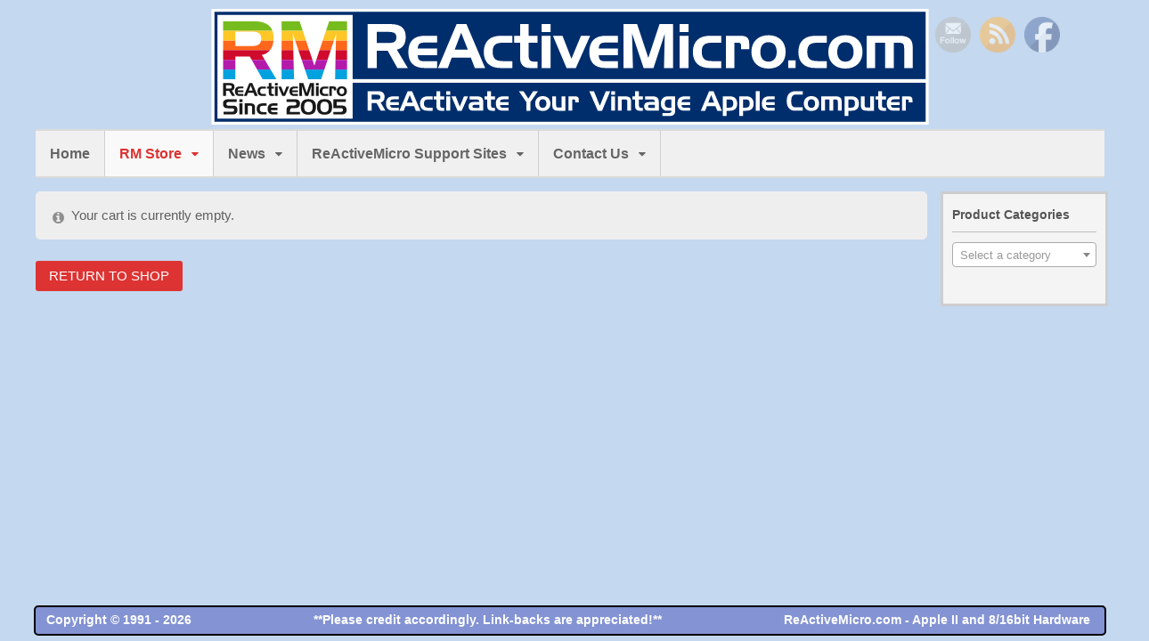

--- FILE ---
content_type: text/css
request_url: https://www.reactivemicro.com/wp-content/themes/canvas-child/style.css?ver=5.11.6.1507746325
body_size: -80
content:
/*
Theme Name: Canvas Child
Theme URI: http://www.woothemes.com/
Template: canvas
Author: WooThemes
Author URI: http://www.woothemes.com/
Description: Designed by WooThemes.
Tags: canvas,woothemes
Version: 5.11.6.1507746325
Updated: 2017-10-11 13:25:25

*/


--- FILE ---
content_type: text/css
request_url: https://www.reactivemicro.com/wp-content/themes/canvas-child/custom.css
body_size: 2134
content:
/*
WOO CUSTOM STYLESHEET
---------------------

Instructions:

Add your custom styles in this file instead of style.css so it
is easier to update the theme. Simply copy an existing style
from style.css to this file, and modify it to your liking. */


/* GLOBAL STYLES
----------------
Add styles beneath this line that you want to be applied across your entire site */

/* 2017-10-08: Fix for RM logo size. */
#logo a img {
    height: 130px;
  	width: 1200px;
}
/* END */


/* 2017-10-08: Fix for footer. */
#footer {
 height: auto;
 padding-top: 5px;
 padding-bottom: 15px;
 text-align: center;
}
/* END */


/* 2017-10-08: Removes the page title "Home" from home page. */
.entry-title {
display: none;
}
/* END */


/* 2017-10-08: Changes the Sidebar background color. */
#sidebar {
	background: #f4f4f4;
    border: 3px solid #cecece;
}
/* END */


/* 2017-10-08: Sets the background colour of the Woo Search Widget. */
.searchform input.s {
    background: none repeat scroll 0 0 #FFFFFA;
}
/* END */


/* 2017-10-08: Sets Sidebar Widget spacing. */
.widget{
	margin-top: 10px !important; /* Top spacing */
 	padding-top: 5px;
 	padding-bottom: 15px;
  	padding-left: 10px;
 	padding-right: 10px;
}

.widget_shopping_cart.widget, .widget_search.widget{
	margin-top:50px !important; /* Other two spacings */
 	padding-top: 5px;
 	padding-bottom: 15px;
}
/* END */


/* 2017-10-08: Sets "ReActiveMicro Support Sites" submenu wide enough to display items on one line each. */
#menu-item-1251 .sub-menu
{
  width: 90%;
}
/* END */


/* 2017-11-07: Removed. Was causing the Add To Cart buttons to be too far away from items.
li.type-product a:first-child {
    min-height: 355px;
    display: block;
}
*/

div.footer-container {
	height: auto;
	padding: 5px;
	z-index:1000;
}

#content {
  padding: 0px !important;
}

/* 2017-11-06: Move text to the left closer to pic on product page. */
.entry-summary {
  	width: 66% !important; 
    margin-left: 0px;
}

.gallery_container {
  	width: 30% !important;
}
/* END */

/* 2017-11-07: Add border frame to category and product images. */
.product-category.product img {
    border: 4px double !important;
		padding: 1px !important;
	  box-shadow: 8px 8px 5px #aaaaaa;
}

.product img {
    border: 4px double !important;
    padding: 1px !important;
    box-shadow: 8px 8px 5px #aaaaaa;
}
/* END */

/* 2017-11-07: Add spacing between product rows in store's gallery. */
/* Using "Woo Align Buttons" plugin to then align bottons. */
a.button {
		margin-top: 0em !important;
    margin-bottom: 50px !important;
}

a.added_to_cart {
  	margin-bottom: 50px;
  	margin-top: -50px !important; /* Controls "VIEW CART" text location */
}

h2.woocommerce-loop-product__title {
  padding-top: 6px !important; /* Controls product's name location */
}
/* END */

/* 2017-11-07: Removes extra line under Add To Cart button. */
.woocommerce .summary form {
		border-bottom: 0 !important;
}
/* END */

/* 2017-11-10: Add extra space between rows in category view. */
li.product-category {
  	margin-bottom: 5em !important;
}
/* END */

/* 2017-11-10: Fixes "Read More" button vertial location on product page under "Relates products" section. */
/* Does NOT affect "Read More" button on the products listing page. */
section.related.products a.button.product_type_simple:not(.add_to_cart_button).ajax_add_to_cart {
  	bottom:14px;
}
/* END */

/* 2017-11-12: Adds space to below "CONTINUE TO PAYMENT" button on Checkout page. */
.form-row.place-order {
padding-bottom: 20px;
}
/* END */

/* 2017-11-17: Ultimate Social Media PLUS background for media icons. */
/* Makes icon area look more like a bar that seperates the screen areas. */
.sfsiaftrpstwpr {
  background: #f0f0f0
}
/* END */

/* 2017-11-19: Sets "Order notes" size on Checkout page. */
textarea#order_comments.input-text {
  	height: 190px;
}
/* END */

/* 2018-10-24: Sets "Order notes" font size and color Checkout page. */
#order_comments_field >label{
     font-size: 26px;
    color: red;
    line-height: 36px;
}
/* END */

/* DESKTOP STYLES
-----------------
Add styles inside the media query below that you only want to be applied to the desktop layout of your site */
@media only screen and (min-width: 768px) {
	/* Desktop styles go below this line */

div.footer-container {
	position: fixed;
	bottom: 5px;
	background:#C4D8EF;
	bottom:0;
	left:0;
	right:0;
	padding:5px;
	height: 35px;
}
footer#footer {
	height: 10px;
}
div.header-container {
	position: fixed;
	z-index: 9998;
	background: #C4D8EF;
	top:-10px;
	left:0;
	right:0;
	height: 210px;
}

.admin-bar div.header-container {
  top: 20px;
	  }

nav#navigation {
	min-height:auto;
	margin-bottom:5px;
}
nav.woocommerce-breadcrumb {
	margin: 0 auto;
	width: 1200px;
}
body {
	padding-top:215px;
	height: auto;
}
aside#sidebar {
	position:fixed;
	margin-left: 15px;
	width: 182px !important;
}
}
@media only screen and (max-width: 600px) {
	#credit.col-right {
		float:none;
		width:100%;
		text-align:center;
	}
}

/* 2019-03-19: Fix 'screen shake' issue.
Sometimes in the Store in Vidvaldi browser I noticed the screen shaking.
The vertical scroll bar would apper then disapper for some reason, slightly shifting things.
This code sets the bar perminate and empty if no scroll possible.*/
html {
  overflow-y: scroll; 
}

/* 2023-12-08: Added to fix unordered list tag for page
https://www.reactivemicro.com/shop/terms-and-conditions
*/
.entry ul {
  margin: 0 0 0px 0 !important;
  }
.pno-space {
  margin-bottom: 0 !important;
  }
.pno-space {
  margin-top: 2em !important;
  }
.ulno-space {
  margin-top: 0 !important;
  }
/* ------------------------------------------------ */

/* 2024-08-21: Added to help customers notice not to bug me or I will blacklist them.
Link to other part of the text on the checkback at checkout:
https://www.reactivemicro.com/wp-admin/customize.php?return=%2Fwp-admin%2Fadmin.php%3Fpage%3Dwc-settings%26tab%3Daccount
*/
.woocommerce-terms-and-conditions-checkbox-text {
	font-size: 26px;
  }
/* ------------------------------------------------ */

--- FILE ---
content_type: application/javascript
request_url: https://www.reactivemicro.com/wp-content/themes/canvas-child/checkout.min.js
body_size: 3748
content:
// Child file for "woocommerce/assets/js/frontend/checkout.min.js".
// Same as orginal .js file but changed lines 158 and 204.
// https://stackoverflow.com/questions/31607794/woocommerce-anchor-links-hidden-behind-header
jQuery(function(e) {
    if ("undefined" == typeof wc_checkout_params) return !1;
    e.blockUI.defaults.overlayCSS.cursor = "default";
    var t = {
            updateTimer: !1,
            dirtyInput: !1,
            xhr: !1,
            $order_review: e("#order_review"),
            $checkout_form: e("form.checkout"),
            init: function() {
                e(document.body).bind("update_checkout", this.update_checkout), e(document.body).bind("init_checkout", this.init_checkout), this.$checkout_form.on("click", 'input[name="payment_method"]', this.payment_method_selected), e(document.body).hasClass("woocommerce-order-pay") && this.$order_review.on("click", 'input[name="payment_method"]', this.payment_method_selected), this.$checkout_form.attr("novalidate", "novalidate"), this.$checkout_form.on("submit", this.submit), this.$checkout_form.on("input validate change", ".input-text, select, input:checkbox", this.validate_field), this.$checkout_form.on("update", this.trigger_update_checkout), this.$checkout_form.on("change", 'select.shipping_method, input[name^="shipping_method"], #ship-to-different-address input, .update_totals_on_change select, .update_totals_on_change input[type="radio"], .update_totals_on_change input[type="checkbox"]', this.trigger_update_checkout), this.$checkout_form.on("change", ".address-field select", this.input_changed), this.$checkout_form.on("change", ".address-field input.input-text, .update_totals_on_change input.input-text", this.maybe_input_changed), this.$checkout_form.on("keydown", ".address-field input.input-text, .update_totals_on_change input.input-text", this.queue_update_checkout), this.$checkout_form.on("change", "#ship-to-different-address input", this.ship_to_different_address), this.$checkout_form.find("#ship-to-different-address input").change(), this.init_payment_methods(), "1" === wc_checkout_params.is_checkout && e(document.body).trigger("init_checkout"), "yes" === wc_checkout_params.option_guest_checkout && e("input#createaccount").change(this.toggle_create_account).change()
            },
            init_payment_methods: function(t) {
                var o = e(".woocommerce-checkout").find('input[name="payment_method"]');
                1 === o.length && o.eq(0).hide(), t && e("#" + t).prop("checked", !0), 0 === o.filter(":checked").length && o.eq(0).prop("checked", !0), o.filter(":checked").eq(0).trigger("click")
            },
            get_payment_method: function() {
                return t.$checkout_form.find('input[name="payment_method"]:checked').val()
            },
            payment_method_selected: function() {
                if (e(".payment_methods input.input-radio").length > 1) {
                    var t = e("div.payment_box." + e(this).attr("ID"));
                    e(this).is(":checked") && !t.is(":visible") && (e("div.payment_box").filter(":visible").slideUp(250), e(this).is(":checked") && e("div.payment_box." + e(this).attr("ID")).slideDown(250))
                } else e("div.payment_box").show();
                e(this).data("order_button_text") ? e("#place_order").val(e(this).data("order_button_text")) : e("#place_order").val(e("#place_order").data("value"))
            },
            toggle_create_account: function() {
                e("div.create-account").hide(), e(this).is(":checked") && (e("#account_password").val("").change(), e("div.create-account").slideDown())
            },
            init_checkout: function() {
                e("#billing_country, #shipping_country, .country_to_state").change(), e(document.body).trigger("update_checkout")
            },
            maybe_input_changed: function(e) {
                t.dirtyInput && t.input_changed(e)
            },
            input_changed: function(e) {
                t.dirtyInput = e.target, t.maybe_update_checkout()
            },
            queue_update_checkout: function(e) {
                if (9 === (e.keyCode || e.which || 0)) return !0;
                t.dirtyInput = this, t.reset_update_checkout_timer(), t.updateTimer = setTimeout(t.maybe_update_checkout, "1000")
            },
            trigger_update_checkout: function() {
                t.reset_update_checkout_timer(), t.dirtyInput = !1, e(document.body).trigger("update_checkout")
            },
            maybe_update_checkout: function() {
                var o = !0;
                if (e(t.dirtyInput).length) {
                    var c = e(t.dirtyInput).closest("div").find(".address-field.validate-required");
                    c.length && c.each(function() {
                        "" === e(this).find("input.input-text").val() && (o = !1)
                    })
                }
                o && t.trigger_update_checkout()
            },
            ship_to_different_address: function() {
                e("div.shipping_address").hide(), e(this).is(":checked") && e("div.shipping_address").slideDown()
            },
            reset_update_checkout_timer: function() {
                clearTimeout(t.updateTimer)
            },
            is_valid_json: function(t) {
                try {
                    var o = e.parseJSON(t);
                    return o && "object" == typeof o
                } catch (c) {
                    return !1
                }
            },
            validate_field: function(t) {
                var o = e(this),
                    c = o.closest(".form-row"),
                    i = !0,
                    r = c.is(".validate-required"),
                    n = c.is(".validate-email"),
                    a = t.type;
                "input" === a && c.removeClass("woocommerce-invalid woocommerce-invalid-required-field woocommerce-invalid-email woocommerce-validated"), "validate" !== a && "change" !== a || (r && ("checkbox" !== o.attr("type") || o.is(":checked") ? "" === o.val() && (c.removeClass("woocommerce-validated").addClass("woocommerce-invalid woocommerce-invalid-required-field"), i = !1) : (c.removeClass("woocommerce-validated").addClass("woocommerce-invalid woocommerce-invalid-required-field"), i = !1)), n && o.val() && (new RegExp(/^((([a-z]|\d|[!#\$%&'\*\+\-\/=\?\^_`{\|}~]|[\u00A0-\uD7FF\uF900-\uFDCF\uFDF0-\uFFEF])+(\.([a-z]|\d|[!#\$%&'\*\+\-\/=\?\^_`{\|}~]|[\u00A0-\uD7FF\uF900-\uFDCF\uFDF0-\uFFEF])+)*)|((\x22)((((\x20|\x09)*(\x0d\x0a))?(\x20|\x09)+)?(([\x01-\x08\x0b\x0c\x0e-\x1f\x7f]|\x21|[\x23-\x5b]|[\x5d-\x7e]|[\u00A0-\uD7FF\uF900-\uFDCF\uFDF0-\uFFEF])|(\\([\x01-\x09\x0b\x0c\x0d-\x7f]|[\u00A0-\uD7FF\uF900-\uFDCF\uFDF0-\uFFEF]))))*(((\x20|\x09)*(\x0d\x0a))?(\x20|\x09)+)?(\x22)))@((([a-z]|\d|[\u00A0-\uD7FF\uF900-\uFDCF\uFDF0-\uFFEF])|(([a-z]|\d|[\u00A0-\uD7FF\uF900-\uFDCF\uFDF0-\uFFEF])([a-z]|\d|-|\.|_|~|[\u00A0-\uD7FF\uF900-\uFDCF\uFDF0-\uFFEF])*([a-z]|\d|[\u00A0-\uD7FF\uF900-\uFDCF\uFDF0-\uFFEF])))\.)+(([a-z]|[\u00A0-\uD7FF\uF900-\uFDCF\uFDF0-\uFFEF])|(([a-z]|[\u00A0-\uD7FF\uF900-\uFDCF\uFDF0-\uFFEF])([a-z]|\d|-|\.|_|~|[\u00A0-\uD7FF\uF900-\uFDCF\uFDF0-\uFFEF])*([a-z]|[\u00A0-\uD7FF\uF900-\uFDCF\uFDF0-\uFFEF])))\.?$/i).test(o.val()) || (c.removeClass("woocommerce-validated").addClass("woocommerce-invalid woocommerce-invalid-email"), i = !1)), i && c.removeClass("woocommerce-invalid woocommerce-invalid-required-field woocommerce-invalid-email").addClass("woocommerce-validated"))
            },
            update_checkout: function(e, o) {
                t.reset_update_checkout_timer(), t.updateTimer = setTimeout(t.update_checkout_action, "5", o)
            },
            update_checkout_action: function(o) {
                if (t.xhr && t.xhr.abort(), 0 !== e("form.checkout").length) {
                    o = void 0 !== o ? o : {
                        update_shipping_method: !0
                    };
                    var c = e("#billing_country").val(),
                        i = e("#billing_state").val(),
                        r = e("input#billing_postcode").val(),
                        n = e("#billing_city").val(),
                        a = e("input#billing_address_1").val(),
                        u = e("input#billing_address_2").val(),
                        d = c,
                        s = i,
                        m = r,
                        p = n,
                        h = a,
                        _ = u,
                        l = e(t.$checkout_form).find(".address-field.validate-required:visible"),
                        f = !0;
                    l.length && l.each(function() {
                        "" === e(this).find(":input").val() && (f = !1)
                    }), e("#ship-to-different-address").find("input").is(":checked") && (d = e("#shipping_country").val(), s = e("#shipping_state").val(), m = e("input#shipping_postcode").val(), p = e("#shipping_city").val(), h = e("input#shipping_address_1").val(), _ = e("input#shipping_address_2").val());
                    var g = {
                        security: wc_checkout_params.update_order_review_nonce,
                        payment_method: t.get_payment_method(),
                        country: c,
                        state: i,
                        postcode: r,
                        city: n,
                        address: a,
                        address_2: u,
                        s_country: d,
                        s_state: s,
                        s_postcode: m,
                        s_city: p,
                        s_address: h,
                        s_address_2: _,
                        has_full_address: f,
                        post_data: e("form.checkout").serialize()
                    };
                    if (!1 !== o.update_shipping_method) {
                        var v = {};
                        e('select.shipping_method, input[name^="shipping_method"][type="radio"]:checked, input[name^="shipping_method"][type="hidden"]').each(function() {
                            v[e(this).data("index")] = e(this).val()
                        }), g.shipping_method = v
                    }
                    e(".woocommerce-checkout-payment, .woocommerce-checkout-review-order-table").block({
                        message: null,
                        overlayCSS: {
                            background: "#fff",
                            opacity: .6
                        }
                    }), t.xhr = e.ajax({
                        type: "POST",
                        url: wc_checkout_params.wc_ajax_url.toString().replace("%%endpoint%%", "update_order_review"),
                        data: g,
                        success: function(o) {
                            var c = e('.woocommerce-checkout input[name="payment_method"]:checked').attr("id");
                            if (!0 !== o.reload) {
                                e(".woocommerce-NoticeGroup-updateOrderReview").remove();
                                var i = e("#terms").prop("checked"),
                                    r = {};
                                if (e(".payment_box input").each(function() {
                                        var t = e(this).attr("id");
                                        t && (-1 !== e.inArray(e(this).attr("type"), ["checkbox", "radio"]) ? r[t] = e(this).prop("checked") : r[t] = e(this).val())
                                    }), o && o.fragments && e.each(o.fragments, function(t, o) {
                                        e(t).replaceWith(o), e(t).unblock()
                                    }), i && e("#terms").prop("checked", !0), e.isEmptyObject(r) || e(".payment_box input").each(function() {
                                        var t = e(this).attr("id");
                                        t && (-1 !== e.inArray(e(this).attr("type"), ["checkbox", "radio"]) ? e(this).prop("checked", r[t]).change() : 0 === e(this).val().length && e(this).val(r[t]).change())
                                    }), "failure" === o.result) {
                                    var n = e("form.checkout");
                                    e(".woocommerce-error, .woocommerce-message").remove(), o.messages ? n.prepend('<div class="woocommerce-NoticeGroup woocommerce-NoticeGroup-updateOrderReview">' + o.messages + "</div>") : n.prepend(o), n.find(".input-text, select, input:checkbox").trigger("validate").blur(), e("html, body").animate({
                                        scrollTop: e("form.checkout").offset().top - 210
                                    }, 1000)
                                }
                                t.init_payment_methods(c), e(document.body).trigger("updated_checkout", [o])
                            } else window.location.reload()
                        }
                    })
                }
            },
            submit: function() {
                t.reset_update_checkout_timer();
                var o = e(this);
                return !o.is(".processing") && (!1 !== o.triggerHandler("checkout_place_order") && !1 !== o.triggerHandler("checkout_place_order_" + t.get_payment_method()) && (o.addClass("processing"), 1 !== o.data()["blockUI.isBlocked"] && o.block({
                    message: null,
                    overlayCSS: {
                        background: "#fff",
                        opacity: .6
                    }
                }), e.ajaxSetup({
                    dataFilter: function(e, o) {
                        if ("json" !== o) return e;
                        if (t.is_valid_json(e)) return e;
                        var c = e.match(/{"result.*}/);

                        return null === c ? console.log("Unable to fix malformed JSON") : t.is_valid_json(c[0]) ? (console.log("Fixed malformed JSON. Original:"), console.log(e), e = c[0]) : console.log("Unable to fix malformed JSON"), e
                    }
                }), e.ajax({
                    type: "POST",
                    url: wc_checkout_params.checkout_url,
                    data: o.serialize(),
                    dataType: "json",
                    success: function(o) {
                        try {
                            if ("success" !== o.result) throw "failure" === o.result ? "Result failure" : "Invalid response"; - 1 === o.redirect.indexOf("https://") || -1 === o.redirect.indexOf("http://") ? window.location = o.redirect : window.location = decodeURI(o.redirect)
                        } catch (c) {
                            if (!0 === o.reload) return void window.location.reload();
                            !0 === o.refresh && e(document.body).trigger("update_checkout"), o.messages ? t.submit_error(o.messages) : t.submit_error('<div class="woocommerce-error">' + wc_checkout_params.i18n_checkout_error + "</div>")
                        }
                    },
                    error: function(e, o, c) {
                        t.submit_error('<div class="woocommerce-error">' + c + "</div>")
                    }
                })), !1)
            },
            submit_error: function(o) {
                e(".woocommerce-NoticeGroup-checkout, .woocommerce-error, .woocommerce-message").remove(), t.$checkout_form.prepend('<div class="woocommerce-NoticeGroup woocommerce-NoticeGroup-checkout">' + o + "</div>"), t.$checkout_form.removeClass("processing").unblock(), t.$checkout_form.find(".input-text, select, input:checkbox").trigger("validate").blur(), e("html, body").animate({
                    scrollTop: e("form.checkout").offset().top - 210
                }, 1000), e(document.body).trigger("checkout_error")
            }
        },
        o = {
            init: function() {
                e(document.body).on("click", "a.showcoupon", this.show_coupon_form), e(document.body).on("click", ".woocommerce-remove-coupon", this.remove_coupon), e("form.checkout_coupon").hide().submit(this.submit)
            },
            show_coupon_form: function() {
                return e(".checkout_coupon").slideToggle(400, function() {
                    e(".checkout_coupon").find(":input:eq(0)").focus()
                }), !1
            },
            submit: function() {
                var t = e(this);
                if (t.is(".processing")) return !1;
                t.addClass("processing").block({
                    message: null,
                    overlayCSS: {
                        background: "#fff",
                        opacity: .6
                    }
                });
                var o = {
                    security: wc_checkout_params.apply_coupon_nonce,
                    coupon_code: t.find('input[name="coupon_code"]').val()
                };
                return e.ajax({
                    type: "POST",
                    url: wc_checkout_params.wc_ajax_url.toString().replace("%%endpoint%%", "apply_coupon"),
                    data: o,
                    success: function(o) {
                        e(".woocommerce-error, .woocommerce-message").remove(), t.removeClass("processing").unblock(), o && (t.before(o), t.slideUp(), e(document.body).trigger("update_checkout", {
                            update_shipping_method: !1
                        }))
                    },
                    dataType: "html"
                }), !1
            },
            remove_coupon: function(t) {
                t.preventDefault();
                var o = e(this).parents(".woocommerce-checkout-review-order"),
                    c = e(this).data("coupon");
                o.addClass("processing").block({
                    message: null,
                    overlayCSS: {
                        background: "#fff",
                        opacity: .6
                    }
                });
                var i = {
                    security: wc_checkout_params.remove_coupon_nonce,
                    coupon: c
                };
                e.ajax({
                    type: "POST",
                    url: wc_checkout_params.wc_ajax_url.toString().replace("%%endpoint%%", "remove_coupon"),
                    data: i,
                    success: function(t) {
                        e(".woocommerce-error, .woocommerce-message").remove(), o.removeClass("processing").unblock(), t && (e("form.woocommerce-checkout").before(t), e(document.body).trigger("update_checkout", {
                            update_shipping_method: !1
                        }), e("form.checkout_coupon").find('input[name="coupon_code"]').val(""))
                    },
                    error: function(e) {
                        wc_checkout_params.debug_mode && console.log(e.responseText)
                    },
                    dataType: "html"
                })
            }
        },
        c = {
            init: function() {
                e(document.body).on("click", "a.showlogin", this.show_login_form)
            },
            show_login_form: function() {
                return e("form.login, form.woocommerce-form--login").slideToggle(), !1
            }
        },
        i = {
            init: function() {
                e(document.body).on("click", "a.woocommerce-terms-and-conditions-link", this.toggle_terms)
            },
            toggle_terms: function() {
                if (e(".woocommerce-terms-and-conditions").length) return e(".woocommerce-terms-and-conditions").slideToggle(), !1
            }
        };
    t.init(), o.init(), c.init(), i.init()
});

--- FILE ---
content_type: image/svg+xml
request_url: https://www.reactivemicro.com/wp-content/uploads/2019/11/2019-11-18-RM-Logo.svg
body_size: 4855
content:
<?xml version="1.0" encoding="utf-8"?>
<!-- Generator: Adobe Illustrator 23.0.5, SVG Export Plug-In . SVG Version: 6.00 Build 0)  -->
<svg version="1.1" id="Layer_1" xmlns="http://www.w3.org/2000/svg" xmlns:xlink="http://www.w3.org/1999/xlink" x="0px" y="0px"
	 viewBox="0 0 960 155" style="enable-background:new 0 0 960 155;" xml:space="preserve">
<style type="text/css">
	.st0{fill:#FFFFFF;}
	.st1{fill:#002E6D;}
	.st2{clip-path:url(#SVGID_2_);}
	.st3{fill:#FF671B;}
	.st4{fill:#77BC1F;}
	.st5{fill:#FFC627;}
	.st6{fill:#00A1DF;}
	.st7{fill:#CF0A2C;}
	.st8{fill:#B31AAB;}
	.st9{clip-path:url(#SVGID_4_);}
	.st10{fill:#191919;}
</style>
<rect class="st0" width="960" height="155"/>
<g>
	<rect x="4.01" y="4.01" class="st0" width="952" height="147"/>
</g>
<g>
	<rect x="188.98" y="4.64" class="st1" width="765.28" height="145.74"/>
</g>
<g>
	<g>
		<path class="st1" d="M952.01,8.01v139h-944v-139H952.01 M956.01,4.01h-952v147h952V4.01L956.01,4.01z"/>
	</g>
</g>
<g>
	<path class="st0" d="M239.46,20.31c13.94,0,20.58,5.33,20.58,17.22c0,9.59-4.26,15.42-11.89,17.06l14.68,24.6h-13.94l-12.96-23.12
		h-14.6v23.12h-12.38V20.31H239.46z M221.34,30.8v14.84h15.17c7.38,0,10.99-1.48,10.99-7.46c0-6.07-3.61-7.38-10.99-7.38H221.34z"/>
	<path class="st0" d="M263.52,57.62c0-14.1,7.38-21.65,21.73-21.65h16.65v9.02h-15.09c-7.3,0-10.41,1.23-10.66,8.12h25.75v9.02
		h-25.75c0.25,7.13,3.2,8.04,10.58,8.04h15.17v9.02h-16.65C270.9,79.18,263.52,71.8,263.52,57.62z"/>
	<path class="st0" d="M341.29,20.31l25.09,58.88H352.6l-5.41-14.02h-25.58l-5.25,14.02h-13.12l24.93-58.88H341.29z M325.62,54.67
		h17.55l-8.94-22.63L325.62,54.67z"/>
	<path class="st0" d="M402.65,69.92v9.27h-15.5c-14.35,0-22.63-7.46-22.63-21.48c0-14.43,8.69-21.73,22.63-21.73h15.5v9.35h-12.14
		c-9.76,0-14.1,2.46-14.1,11.97c0,10.58,5.33,12.63,14.1,12.63H402.65z"/>
	<path class="st0" d="M413.16,35.97V20.31h11.4v15.66h12.05v9.35h-12.05v16.73c0,5.99,1.56,8.53,7.38,8.53h4.67v8.61H426.2
		c-8.28,0-13.04-4.67-13.04-13.53V45.32h-8.04v-9.35H413.16z"/>
	<path class="st0" d="M441.99,31.05V20.31h11.97v10.74H441.99z M441.99,79.18V35.97h11.97v43.21H441.99z"/>
	<path class="st0" d="M469.91,35.97l11.97,30.67l12.71-30.67h12.3L487.7,79.18h-12.3l-18.29-43.21H469.91z"/>
	<path class="st0" d="M505.78,57.62c0-14.1,7.38-21.65,21.73-21.65h16.65v9.02h-15.09c-7.3,0-10.41,1.23-10.66,8.12h25.75v9.02
		h-25.75c0.25,7.13,3.2,8.04,10.58,8.04h15.17v9.02h-16.65C513.16,79.18,505.78,71.8,505.78,57.62z"/>
	<path class="st0" d="M569.77,20.31l15.01,45.18l15.01-45.18h18.12v58.88h-12.14l0.98-45.84l-15.09,45.84h-13.12l-15.58-46.33
		l1.23,46.33h-12.63V20.31H569.77z"/>
	<path class="st0" d="M626.67,31.05V20.31h11.97v10.74H626.67z M626.67,79.18V35.97h11.97v43.21H626.67z"/>
	<path class="st0" d="M682.54,69.92v9.27h-15.5c-14.35,0-22.63-7.46-22.63-21.48c0-14.43,8.69-21.73,22.63-21.73h15.5v9.35H670.4
		c-9.76,0-14.1,2.46-14.1,11.97c0,10.58,5.33,12.63,14.1,12.63H682.54z"/>
	<path class="st0" d="M707.71,35.97c9.02,0,12.14,2.87,12.14,10.91v7.22h-10.91v-4.51c0-3.85-1.31-4.26-5-4.26h-4.02v33.87h-11.4
		V35.97H707.71z"/>
	<path class="st0" d="M745.72,79.92c-14.1,0-22.96-8.94-22.96-22.3c0-13.45,8.86-22.39,22.96-22.39c14.02,0,22.88,8.94,22.88,22.39
		C768.6,70.98,759.91,79.92,745.72,79.92z M745.64,70.66c6.72,0,10.99-4.67,10.99-13.04c0-8.36-4.18-13.04-10.99-13.04
		c-6.64,0-10.91,4.67-10.91,13.04C734.73,65.98,738.91,70.66,745.64,70.66z"/>
	<path class="st0" d="M781.91,68.93v10.25h-9.84V68.93H781.91z"/>
	<path class="st0" d="M823.78,69.92v9.27h-15.5c-14.35,0-22.63-7.46-22.63-21.48c0-14.43,8.69-21.73,22.63-21.73h15.5v9.35h-12.14
		c-9.76,0-14.1,2.46-14.1,11.97c0,10.58,5.33,12.63,14.1,12.63H823.78z"/>
	<path class="st0" d="M848.65,79.92c-14.1,0-22.96-8.94-22.96-22.3c0-13.45,8.86-22.39,22.96-22.39c14.02,0,22.88,8.94,22.88,22.39
		C871.53,70.98,862.84,79.92,848.65,79.92z M848.57,70.66c6.72,0,10.99-4.67,10.99-13.04c0-8.36-4.18-13.04-10.99-13.04
		c-6.64,0-10.91,4.67-10.91,13.04C837.67,65.98,841.85,70.66,848.57,70.66z"/>
	<path class="st0" d="M920.8,35.97c12.46,0,17.96,4.43,17.96,15.83v27.39h-11.48V53.11c0-6.23-1.31-7.79-7.38-7.79h-6.4v33.87
		h-11.64V45.32h-13.37v33.87h-11.48V35.97H920.8z"/>
</g>
<g>
	<path class="st0" d="M222.56,110.17c6.21,0,9.16,2.37,9.16,7.66c0,4.27-1.9,6.86-5.29,7.59l6.53,10.95h-6.2l-5.77-10.29h-6.5v10.29
		h-5.51v-26.21H222.56z M214.49,114.84v6.61h6.75c3.28,0,4.89-0.66,4.89-3.32c0-2.7-1.61-3.28-4.89-3.28H214.49z"/>
	<path class="st0" d="M233.63,126.77c0-6.28,3.28-9.64,9.67-9.64h7.41v4.01H244c-3.25,0-4.64,0.55-4.74,3.61h11.46v4.01h-11.46
		c0.11,3.17,1.42,3.58,4.71,3.58h6.75v4.01h-7.41C236.92,136.37,233.63,133.09,233.63,126.77z"/>
	<path class="st0" d="M268.51,110.17l11.17,26.21h-6.13l-2.41-6.24h-11.39l-2.34,6.24h-5.84l11.1-26.21H268.51z M261.54,125.46h7.81
		l-3.98-10.07L261.54,125.46z"/>
	<path class="st0" d="M296.15,132.25v4.13h-6.9c-6.39,0-10.07-3.32-10.07-9.56c0-6.42,3.87-9.67,10.07-9.67h6.9v4.16h-5.4
		c-4.34,0-6.28,1.09-6.28,5.33c0,4.71,2.37,5.62,6.28,5.62H296.15z"/>
	<path class="st0" d="M301.13,117.14v-6.97h5.07v6.97h5.37v4.16h-5.37v7.45c0,2.67,0.69,3.8,3.28,3.8h2.08v3.83h-4.64
		c-3.69,0-5.8-2.08-5.8-6.02v-9.05h-3.58v-4.16H301.13z"/>
	<path class="st0" d="M314.27,114.95v-4.78h5.33v4.78H314.27z M314.27,136.37v-19.24h5.33v19.24H314.27z"/>
	<path class="st0" d="M327.01,117.14l5.33,13.65l5.66-13.65h5.47l-8.54,19.24h-5.48l-8.14-19.24H327.01z"/>
	<path class="st0" d="M355.87,117.14c5.26,0,7.92,2.45,7.92,7.19v12.04h-13.65c-3.83,0-5.95-2.01-5.95-5.55
		c0-4.45,2.3-6.13,7.67-6.13h6.68v-0.29c0-2.45-1.39-3.1-4.6-3.1h-8.47v-4.16H355.87z M358.57,132.5v-3.98h-5.99
		c-2.15,0-3.14,0.44-3.14,2.15c0,1.61,0.91,1.83,2.77,1.83H358.57z"/>
	<path class="st0" d="M369.15,117.14v-6.97h5.07v6.97h5.37v4.16h-5.37v7.45c0,2.67,0.69,3.8,3.29,3.8h2.08v3.83h-4.64
		c-3.69,0-5.8-2.08-5.8-6.02v-9.05h-3.58v-4.16H369.15z"/>
	<path class="st0" d="M380.7,126.77c0-6.28,3.29-9.64,9.67-9.64h7.41v4.01h-6.72c-3.25,0-4.64,0.55-4.75,3.61h11.46v4.01h-11.46
		c0.11,3.17,1.42,3.58,4.71,3.58h6.75v4.01h-7.41C383.99,136.37,380.7,133.09,380.7,126.77z"/>
	<path class="st0" d="M417.67,110.17l6.46,10l6.57-10h6.39l-10.11,14.64v11.57h-5.51V124.8l-10-14.64H417.67z"/>
	<path class="st0" d="M443.56,136.7c-6.28,0-10.22-3.98-10.22-9.93c0-5.99,3.94-9.96,10.22-9.96c6.24,0,10.18,3.98,10.18,9.96
		C453.74,132.72,449.87,136.7,443.56,136.7z M443.52,132.58c2.99,0,4.89-2.08,4.89-5.8s-1.86-5.8-4.89-5.8
		c-2.96,0-4.85,2.08-4.85,5.8S440.53,132.58,443.52,132.58z"/>
	<path class="st0" d="M464.27,136.37c-5.51,0-7.99-2.01-7.99-7.04v-12.19h5.07v11.79c0,2.56,0.66,3.21,3.32,3.21h4.09v-15h5.07
		v19.24H464.27z"/>
	<path class="st0" d="M486.36,117.14c4.02,0,5.4,1.28,5.4,4.85v3.21h-4.85v-2.01c0-1.71-0.58-1.9-2.23-1.9h-1.79v15.07h-5.07v-19.24
		H486.36z"/>
	<path class="st0" d="M505.74,110.17h6.24l7.88,19.53l8.07-19.53h5.88l-10.95,26.21h-5.69L505.74,110.17z"/>
	<path class="st0" d="M535.01,114.95v-4.78h5.33v4.78H535.01z M535.01,136.37v-19.24h5.33v19.24H535.01z"/>
	<path class="st0" d="M553.75,117.14c5.69,0,8.03,1.93,8.03,7.04v12.19h-5.07v-11.64c0-2.66-0.47-3.43-3.36-3.43h-4.09v15.07h-5.07
		v-19.24H553.75z"/>
	<path class="st0" d="M567.11,117.14v-6.97h5.07v6.97h5.37v4.16h-5.37v7.45c0,2.67,0.69,3.8,3.29,3.8h2.08v3.83h-4.64
		c-3.69,0-5.8-2.08-5.8-6.02v-9.05h-3.58v-4.16H567.11z"/>
	<path class="st0" d="M590.88,117.14c5.26,0,7.92,2.45,7.92,7.19v12.04h-13.65c-3.83,0-5.95-2.01-5.95-5.55
		c0-4.45,2.3-6.13,7.67-6.13h6.68v-0.29c0-2.45-1.39-3.1-4.6-3.1h-8.47v-4.16H590.88z M593.58,132.5v-3.98h-5.99
		c-2.15,0-3.14,0.44-3.14,2.15c0,1.61,0.91,1.83,2.77,1.83H593.58z"/>
	<path class="st0" d="M613.56,143.34h-9.96v-3.91h9.09c1.97,0,3.03-0.99,3.03-2.74v-0.33h-4.12c-2.92,0-5.07-0.04-7.15-2.04
		c-1.86-1.79-2.92-4.45-2.92-7.52c0-3.03,1.06-5.69,2.85-7.41c1.82-1.79,4.05-2.26,7.23-2.26h9.23v18.54
		C620.82,140.86,618.63,143.34,613.56,143.34z M615.71,132.39v-11.13h-2.63c-4.05,0-6.28,0.95-6.28,5.62c0,4.34,1.93,5.51,6.28,5.51
		H615.71z"/>
	<path class="st0" d="M623.69,126.77c0-6.28,3.29-9.64,9.67-9.64h7.41v4.01h-6.72c-3.25,0-4.64,0.55-4.75,3.61h11.46v4.01h-11.46
		c0.11,3.17,1.42,3.58,4.71,3.58h6.75v4.01h-7.41C626.97,136.37,623.69,133.09,623.69,126.77z"/>
	<path class="st0" d="M672.01,110.17l11.17,26.21h-6.13l-2.41-6.24h-11.39l-2.34,6.24h-5.84l11.1-26.21H672.01z M665.04,125.46h7.81
		l-3.98-10.07L665.04,125.46z"/>
	<path class="st0" d="M694.4,117.14c5.95,0,9.38,3.72,9.38,9.82c0,6.13-3.5,9.42-9.71,9.42h-4.38v6.97h-5.07v-26.21H694.4z
		 M689.69,132.25h3.1c3.94,0,5.66-1.42,5.66-5.66c0-3.98-1.5-5.29-5.26-5.29h-3.5V132.25z"/>
	<path class="st0" d="M716.39,117.14c5.95,0,9.38,3.72,9.38,9.82c0,6.13-3.5,9.42-9.71,9.42h-4.38v6.97h-5.07v-26.21H716.39z
		 M711.68,132.25h3.1c3.94,0,5.66-1.42,5.66-5.66c0-3.98-1.5-5.29-5.26-5.29h-3.5V132.25z"/>
	<path class="st0" d="M728.59,136.37v-26.21h5.29v26.21H728.59z"/>
	<path class="st0" d="M736.74,126.77c0-6.28,3.29-9.64,9.67-9.64h7.41v4.01h-6.72c-3.25,0-4.64,0.55-4.75,3.61h11.46v4.01h-11.46
		c0.11,3.17,1.42,3.58,4.71,3.58h6.75v4.01h-7.41C740.03,136.37,736.74,133.09,736.74,126.77z"/>
	<path class="st0" d="M776.09,123.63c0,6.21,1.79,8.18,6.42,8.18h9.05v4.56h-9.31c-3.18,0-5.62-0.26-8.03-2.19
		c-2.85-2.26-4.16-5.69-4.16-10.44c0-9.27,3.91-13.58,12.34-13.58h9.16v4.49h-9.05C777.88,114.65,776.09,117.46,776.09,123.63z"/>
	<path class="st0" d="M803.17,136.7c-6.28,0-10.22-3.98-10.22-9.93c0-5.99,3.94-9.96,10.22-9.96c6.24,0,10.18,3.98,10.18,9.96
		C813.35,132.72,809.48,136.7,803.17,136.7z M803.13,132.58c2.99,0,4.89-2.08,4.89-5.8s-1.86-5.8-4.89-5.8
		c-2.96,0-4.85,2.08-4.85,5.8S800.14,132.58,803.13,132.58z"/>
	<path class="st0" d="M835.58,117.14c5.55,0,7.99,1.97,7.99,7.04v12.19h-5.11v-11.61c0-2.77-0.58-3.47-3.28-3.47h-2.85v15.07h-5.18
		V121.3h-5.95v15.07h-5.11v-19.24H835.58z"/>
	<path class="st0" d="M857.34,117.14c5.95,0,9.38,3.72,9.38,9.82c0,6.13-3.5,9.42-9.71,9.42h-4.38v6.97h-5.07v-26.21H857.34z
		 M852.63,132.25h3.1c3.94,0,5.66-1.42,5.66-5.66c0-3.98-1.5-5.29-5.26-5.29h-3.5V132.25z"/>
	<path class="st0" d="M877.33,136.37c-5.51,0-7.99-2.01-7.99-7.04v-12.19h5.07v11.79c0,2.56,0.66,3.21,3.32,3.21h4.09v-15h5.07
		v19.24H877.33z"/>
	<path class="st0" d="M892.44,117.14v-6.97h5.07v6.97h5.37v4.16h-5.37v7.45c0,2.67,0.69,3.8,3.29,3.8h2.08v3.83h-4.64
		c-3.69,0-5.8-2.08-5.8-6.02v-9.05h-3.58v-4.16H892.44z"/>
	<path class="st0" d="M903.99,126.77c0-6.28,3.29-9.64,9.67-9.64h7.41v4.01h-6.72c-3.25,0-4.64,0.55-4.75,3.61h11.46v4.01h-11.46
		c0.11,3.17,1.42,3.58,4.71,3.58h6.75v4.01h-7.41C907.28,136.37,903.99,133.09,903.99,126.77z"/>
	<path class="st0" d="M932.91,117.14c4.01,0,5.4,1.28,5.4,4.85v3.21h-4.85v-2.01c0-1.71-0.58-1.9-2.23-1.9h-1.79v15.07h-5.07v-19.24
		H932.91z"/>
</g>
<g>
	<defs>
		<path id="SVGID_1_" d="M55.97,16.41c18.42,0,27.19,7.04,27.19,22.75c0,12.67-5.63,20.36-15.71,22.53l19.39,32.5H68.43L51.31,63.64
			H32.03v30.55H15.67V16.41H55.97z M32.03,30.27v19.61h20.04c9.75,0,14.52-1.95,14.52-9.86c0-8.02-4.77-9.75-14.52-9.75H32.03z"/>
	</defs>
	<clipPath id="SVGID_2_">
		<use xlink:href="#SVGID_1_"  style="overflow:visible;"/>
	</clipPath>
	<g class="st2">
		<rect x="7.66" y="42.26" class="st3" width="84.3" height="12.98"/>
		<rect x="7.66" y="16.3" class="st4" width="84.3" height="12.98"/>
		<rect x="7.66" y="29.28" class="st5" width="84.3" height="12.98"/>
		<rect x="7.66" y="81.2" class="st6" width="84.3" height="12.98"/>
		<rect x="7.66" y="55.24" class="st7" width="84.3" height="12.98"/>
		<rect x="7.66" y="68.22" class="st8" width="84.3" height="12.98"/>
	</g>
</g>
<g>
	<defs>
		<path id="SVGID_3_" d="M117.93,16.41l19.82,59.69l19.82-59.69h23.94v77.78h-16.03l1.3-60.55l-19.93,60.55h-17.33l-20.58-61.2
			l1.62,61.2H93.89V16.41H117.93z"/>
	</defs>
	<clipPath id="SVGID_4_">
		<use xlink:href="#SVGID_3_"  style="overflow:visible;"/>
	</clipPath>
	<g class="st9">
		<rect x="89.41" y="42.26" class="st3" width="96.91" height="12.98"/>
		<rect x="89.41" y="16.3" class="st4" width="96.91" height="12.98"/>
		<rect x="89.41" y="29.28" class="st5" width="96.91" height="12.98"/>
		<rect x="89.41" y="81.2" class="st6" width="96.91" height="12.98"/>
		<rect x="89.41" y="55.24" class="st7" width="96.91" height="12.98"/>
		<rect x="89.41" y="68.22" class="st8" width="96.91" height="12.98"/>
	</g>
</g>
<rect x="188.26" y="94.03" class="st0" width="770" height="4.87"/>
<g>
	<g>
		<path class="st10" d="M24.76,99.24c4.12,0,6.09,1.58,6.09,5.09c0,2.84-1.26,4.56-3.52,5.04l4.34,7.27h-4.12l-3.83-6.84H19.4v6.84
			h-3.66V99.24H24.76z M19.4,102.35v4.39h4.49c2.18,0,3.25-0.44,3.25-2.21c0-1.79-1.07-2.18-3.25-2.18H19.4z"/>
		<path class="st10" d="M31.33,110.28c0-4.17,2.18-6.4,6.43-6.4h4.92v2.67h-4.46c-2.16,0-3.08,0.36-3.15,2.4h7.61v2.67h-7.61
			c0.07,2.11,0.95,2.38,3.13,2.38h4.49v2.67h-4.92C33.51,116.65,31.33,114.47,31.33,110.28z"/>
		<path class="st10" d="M54.59,99.24l7.42,17.41h-4.07l-1.6-4.15h-7.56l-1.55,4.15h-3.88l7.37-17.41H54.59z M49.96,109.4h5.19
			l-2.64-6.69L49.96,109.4z"/>
		<path class="st10" d="M72.87,113.91v2.74h-4.58c-4.24,0-6.69-2.21-6.69-6.35c0-4.27,2.57-6.42,6.69-6.42h4.58v2.76h-3.59
			c-2.89,0-4.17,0.73-4.17,3.54c0,3.13,1.58,3.73,4.17,3.73H72.87z"/>
		<path class="st10" d="M76.76,103.88v-4.63h3.37v4.63h3.56v2.76h-3.56v4.95c0,1.77,0.46,2.52,2.18,2.52h1.38v2.55h-3.08
			c-2.45,0-3.85-1.38-3.85-4v-6.01h-2.38v-2.76H76.76z"/>
		<path class="st10" d="M85.12,102.42v-3.18h3.54v3.18H85.12z M85.12,116.65v-12.78h3.54v12.78H85.12z"/>
		<path class="st10" d="M93.2,103.88l3.54,9.07l3.76-9.07h3.64l-5.67,12.78h-3.64l-5.41-12.78H93.2z"/>
		<path class="st10" d="M104.33,110.28c0-4.17,2.18-6.4,6.43-6.4h4.92v2.67h-4.46c-2.16,0-3.08,0.36-3.15,2.4h7.61v2.67h-7.61
			c0.07,2.11,0.95,2.38,3.13,2.38h4.49v2.67h-4.92C106.51,116.65,104.33,114.47,104.33,110.28z"/>
		<path class="st10" d="M122.95,99.24l4.44,13.36l4.44-13.36h5.36v17.41h-3.59l0.29-13.55l-4.46,13.55h-3.88l-4.61-13.7l0.36,13.7
			h-3.73V99.24H122.95z"/>
		<path class="st10" d="M139.81,102.42v-3.18h3.54v3.18H139.81z M139.81,116.65v-12.78h3.54v12.78H139.81z"/>
		<path class="st10" d="M156.18,113.91v2.74h-4.58c-4.24,0-6.69-2.21-6.69-6.35c0-4.27,2.57-6.42,6.69-6.42h4.58v2.76h-3.59
			c-2.89,0-4.17,0.73-4.17,3.54c0,3.13,1.58,3.73,4.17,3.73H156.18z"/>
		<path class="st10" d="M163.43,103.88c2.67,0,3.59,0.85,3.59,3.22v2.13h-3.22v-1.33c0-1.14-0.39-1.26-1.48-1.26h-1.19v10.01h-3.37
			v-12.78H163.43z"/>
		<path class="st10" d="M174.49,116.87c-4.17,0-6.79-2.64-6.79-6.59c0-3.98,2.62-6.62,6.79-6.62c4.15,0,6.76,2.64,6.76,6.62
			C181.25,114.23,178.68,116.87,174.49,116.87z M174.46,114.13c1.99,0,3.25-1.38,3.25-3.86c0-2.47-1.24-3.85-3.25-3.85
			c-1.96,0-3.22,1.38-3.22,3.85C171.24,112.75,172.48,114.13,174.46,114.13z"/>
	</g>
</g>
<g>
	<g>
		<path class="st10" d="M23.22,124.68c-2.23,0-3.28,0.79-3.28,2.52c0,1.61,0.91,2.35,2.69,2.35h5.66c4.53,0,6.48,1.5,6.48,5.57
			c0,4.44-2.29,6.25-7.1,6.25H16.29v-3.62h10.69c2.26,0,3.31-0.54,3.31-2.35c0-1.75-0.96-2.29-3.03-2.29h-5.04
			c-4.64,0-6.76-1.75-6.76-5.91c0-4.33,2.29-6.14,7.13-6.14h11.17v3.62H23.22z"/>
		<path class="st10" d="M37.34,124.77v-3.71h4.13v3.71H37.34z M37.34,141.38v-14.91h4.13v14.91H37.34z"/>
		<path class="st10" d="M52.06,126.47c4.41,0,6.22,1.5,6.22,5.46v9.45h-3.93v-9.02c0-2.07-0.37-2.66-2.6-2.66h-3.17v11.68h-3.93
			v-14.91H52.06z"/>
		<path class="st10" d="M73.7,138.18v3.2h-5.35c-4.95,0-7.81-2.57-7.81-7.41c0-4.98,3-7.5,7.81-7.5h5.35v3.23h-4.19
			c-3.37,0-4.87,0.85-4.87,4.13c0,3.65,1.84,4.36,4.87,4.36H73.7z"/>
		<path class="st10" d="M75.23,133.93c0-4.87,2.55-7.47,7.5-7.47h5.74v3.11h-5.21c-2.52,0-3.59,0.42-3.68,2.8h8.88v3.11h-8.88
			c0.08,2.46,1.1,2.77,3.65,2.77h5.23v3.11h-5.74C77.77,141.38,75.23,138.83,75.23,133.93z"/>
		<path class="st10" d="M107.57,129.32h2.74c2.21,0,3.34-0.45,3.34-2.43c0-1.87-1.02-2.35-3.34-2.35h-9.73v-3.48h11.6
			c4.02,0,6.25,1.58,6.25,5.77c0,4.05-2.09,6.11-6.11,6.11h-3.85c-2.35,0-3.31,0.76-3.31,2.91v2.04h13.18v3.48h-17.77v-6.11
			C100.58,130.96,102.62,129.32,107.57,129.32z"/>
		<path class="st10" d="M119.62,131.25c0-7.1,3.25-10.44,10.16-10.44s10.13,3.34,10.13,10.44s-3.22,10.41-10.13,10.41
			S119.62,138.35,119.62,131.25z M135.41,131.25c0-4.78-1.78-7.07-5.66-7.07c-3.88,0-5.63,2.29-5.63,7.07s1.75,7.04,5.63,7.04
			C133.63,138.29,135.41,136.03,135.41,131.25z"/>
		<path class="st10" d="M141.27,131.25c0-7.1,3.25-10.44,10.16-10.44s10.13,3.34,10.13,10.44s-3.22,10.41-10.13,10.41
			S141.27,138.35,141.27,131.25z M157.05,131.25c0-4.78-1.78-7.07-5.66-7.07c-3.88,0-5.63,2.29-5.63,7.07s1.75,7.04,5.63,7.04
			C155.27,138.29,157.05,136.03,157.05,131.25z"/>
		<path class="st10" d="M172.87,137.9c2.12,0,3.08-0.68,3.08-2.55c0-1.84-0.96-2.55-3.08-2.55h-9.84v-11.74h16.89v3.48h-12.39v4.78
			h7.27c3.93,0,6.17,2.21,6.17,6.03c0,3.96-2.4,6.03-7.13,6.03h-10.81v-3.48H172.87z"/>
	</g>
</g>
</svg>
